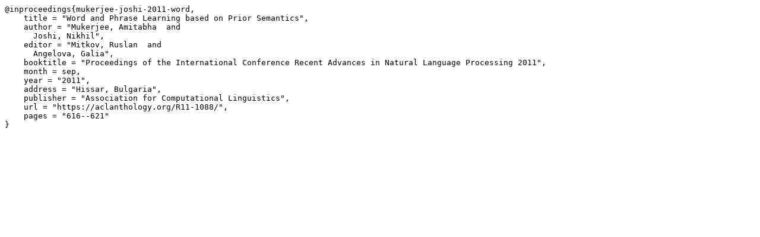

--- FILE ---
content_type: text/plain; charset=utf-8
request_url: https://aclanthology.org/R11-1088.bib
body_size: 353
content:
@inproceedings{mukerjee-joshi-2011-word,
    title = "Word and Phrase Learning based on Prior Semantics",
    author = "Mukerjee, Amitabha  and
      Joshi, Nikhil",
    editor = "Mitkov, Ruslan  and
      Angelova, Galia",
    booktitle = "Proceedings of the International Conference Recent Advances in Natural Language Processing 2011",
    month = sep,
    year = "2011",
    address = "Hissar, Bulgaria",
    publisher = "Association for Computational Linguistics",
    url = "https://aclanthology.org/R11-1088/",
    pages = "616--621"
}

